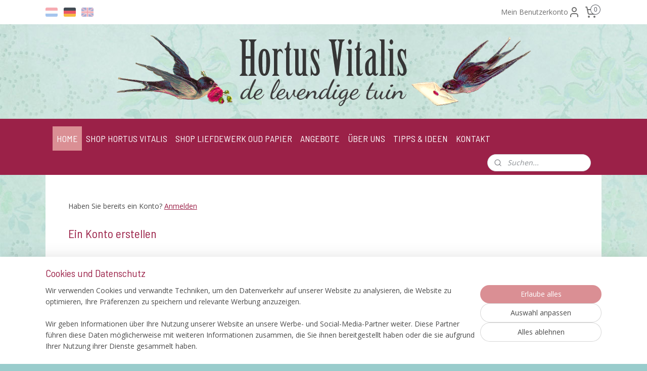

--- FILE ---
content_type: text/html; charset=UTF-8
request_url: https://www.hortusvitalis.nl/de_DE/customer/register/?referer=/de_DE/a-50975611/pergamine-ideen-diy-do-it-yourself/glueckliche-traenen-taschentuecher/
body_size: 15936
content:
<!DOCTYPE html>
<!--[if lt IE 7]>
<html lang="de"
      class="no-js lt-ie9 lt-ie8 lt-ie7 secure"> <![endif]-->
<!--[if IE 7]>
<html lang="de"
      class="no-js lt-ie9 lt-ie8 is-ie7 secure"> <![endif]-->
<!--[if IE 8]>
<html lang="de"
      class="no-js lt-ie9 is-ie8 secure"> <![endif]-->
<!--[if gt IE 8]><!-->
<html lang="de" class="no-js secure">
<!--<![endif]-->
<head prefix="og: http://ogp.me/ns#">
    <meta http-equiv="Content-Type" content="text/html; charset=UTF-8"/>

    <title>Hortus Vitalis  `de levendige tuin`</title>
    <meta name="robots" content="noarchive"/>
    <meta name="robots" content="noindex,follow"/>
    
    <meta name="verify-v1" content="EJqovnqEnmcBuxKzSkzV6Gk9NiUV_l6HFvgfpvSZD0A"/>
        <meta name="google-site-verification" content="EJqovnqEnmcBuxKzSkzV6Gk9NiUV_l6HFvgfpvSZD0A"/>
    <meta name="viewport" content="width=device-width, initial-scale=1.0"/>
    <meta name="revisit-after" content="1 days"/>
    <meta name="generator" content="Mijnwebwinkel"/>
    <meta name="web_author" content="https://www.myonlinestore.com/"/>

    

    <meta property="og:site_name" content="Hortus Vitalis  `de levendige tuin`"/>


    <link rel="preload" as="style" href="https://static.myonlinestore.eu/assets/../js/fancybox/jquery.fancybox.css?20260123073340"
          onload="this.onload=null;this.rel='stylesheet'">
    <noscript>
        <link rel="stylesheet" href="https://static.myonlinestore.eu/assets/../js/fancybox/jquery.fancybox.css?20260123073340">
    </noscript>

    <link rel="stylesheet" type="text/css" href="https://asset.myonlinestore.eu/7yKxWgeE3Vl1XZ1HvItkzF9ZJFdrw9x.css"/>

    <link rel="preload" as="style" href="https://static.myonlinestore.eu/assets/../fonts/fontawesome-6.4.2/css/fontawesome.min.css?20260123073340"
          onload="this.onload=null;this.rel='stylesheet'">
    <link rel="preload" as="style" href="https://static.myonlinestore.eu/assets/../fonts/fontawesome-6.4.2/css/solid.min.css?20260123073340"
          onload="this.onload=null;this.rel='stylesheet'">
    <link rel="preload" as="style" href="https://static.myonlinestore.eu/assets/../fonts/fontawesome-6.4.2/css/brands.min.css?20260123073340"
          onload="this.onload=null;this.rel='stylesheet'">
    <link rel="preload" as="style" href="https://static.myonlinestore.eu/assets/../fonts/fontawesome-6.4.2/css/v4-shims.min.css?20260123073340"
          onload="this.onload=null;this.rel='stylesheet'">
    <noscript>
        <link rel="stylesheet" href="https://static.myonlinestore.eu/assets/../fonts/font-awesome-4.1.0/css/font-awesome.4.1.0.min.css?20260123073340">
    </noscript>

    <link rel="preconnect" href="https://static.myonlinestore.eu/" crossorigin />
    <link rel="dns-prefetch" href="https://static.myonlinestore.eu/" />
    <link rel="preconnect" href="https://cdn.myonlinestore.eu" crossorigin />
    <link rel="dns-prefetch" href="https://cdn.myonlinestore.eu" />

    <script type="text/javascript" src="https://static.myonlinestore.eu/assets/../js/modernizr.js?20260123073340"></script>
        
    <link rel="icon" type="image/x-icon" href="https://cdn.myonlinestore.eu/93f0a8ac-6be1-11e9-a722-44a8421b9960/favicon.ico?t=1769454346"
              />
    <script>
        var _rollbarConfig = {
        accessToken: 'd57a2075769e4401ab611d78421f1c89',
        captureUncaught: false,
        captureUnhandledRejections: false,
        verbose: false,
        payload: {
            environment: 'prod',
            person: {
                id: 179418,
            },
            ignoredMessages: [
                'request aborted',
                'network error',
                'timeout'
            ]
        },
        reportLevel: 'error'
    };
    // Rollbar Snippet
    !function(r){var e={};function o(n){if(e[n])return e[n].exports;var t=e[n]={i:n,l:!1,exports:{}};return r[n].call(t.exports,t,t.exports,o),t.l=!0,t.exports}o.m=r,o.c=e,o.d=function(r,e,n){o.o(r,e)||Object.defineProperty(r,e,{enumerable:!0,get:n})},o.r=function(r){"undefined"!=typeof Symbol&&Symbol.toStringTag&&Object.defineProperty(r,Symbol.toStringTag,{value:"Module"}),Object.defineProperty(r,"__esModule",{value:!0})},o.t=function(r,e){if(1&e&&(r=o(r)),8&e)return r;if(4&e&&"object"==typeof r&&r&&r.__esModule)return r;var n=Object.create(null);if(o.r(n),Object.defineProperty(n,"default",{enumerable:!0,value:r}),2&e&&"string"!=typeof r)for(var t in r)o.d(n,t,function(e){return r[e]}.bind(null,t));return n},o.n=function(r){var e=r&&r.__esModule?function(){return r.default}:function(){return r};return o.d(e,"a",e),e},o.o=function(r,e){return Object.prototype.hasOwnProperty.call(r,e)},o.p="",o(o.s=0)}([function(r,e,o){var n=o(1),t=o(4);_rollbarConfig=_rollbarConfig||{},_rollbarConfig.rollbarJsUrl=_rollbarConfig.rollbarJsUrl||"https://cdnjs.cloudflare.com/ajax/libs/rollbar.js/2.14.4/rollbar.min.js",_rollbarConfig.async=void 0===_rollbarConfig.async||_rollbarConfig.async;var a=n.setupShim(window,_rollbarConfig),l=t(_rollbarConfig);window.rollbar=n.Rollbar,a.loadFull(window,document,!_rollbarConfig.async,_rollbarConfig,l)},function(r,e,o){var n=o(2);function t(r){return function(){try{return r.apply(this,arguments)}catch(r){try{console.error("[Rollbar]: Internal error",r)}catch(r){}}}}var a=0;function l(r,e){this.options=r,this._rollbarOldOnError=null;var o=a++;this.shimId=function(){return o},"undefined"!=typeof window&&window._rollbarShims&&(window._rollbarShims[o]={handler:e,messages:[]})}var i=o(3),s=function(r,e){return new l(r,e)},d=function(r){return new i(s,r)};function c(r){return t(function(){var e=Array.prototype.slice.call(arguments,0),o={shim:this,method:r,args:e,ts:new Date};window._rollbarShims[this.shimId()].messages.push(o)})}l.prototype.loadFull=function(r,e,o,n,a){var l=!1,i=e.createElement("script"),s=e.getElementsByTagName("script")[0],d=s.parentNode;i.crossOrigin="",i.src=n.rollbarJsUrl,o||(i.async=!0),i.onload=i.onreadystatechange=t(function(){if(!(l||this.readyState&&"loaded"!==this.readyState&&"complete"!==this.readyState)){i.onload=i.onreadystatechange=null;try{d.removeChild(i)}catch(r){}l=!0,function(){var e;if(void 0===r._rollbarDidLoad){e=new Error("rollbar.js did not load");for(var o,n,t,l,i=0;o=r._rollbarShims[i++];)for(o=o.messages||[];n=o.shift();)for(t=n.args||[],i=0;i<t.length;++i)if("function"==typeof(l=t[i])){l(e);break}}"function"==typeof a&&a(e)}()}}),d.insertBefore(i,s)},l.prototype.wrap=function(r,e,o){try{var n;if(n="function"==typeof e?e:function(){return e||{}},"function"!=typeof r)return r;if(r._isWrap)return r;if(!r._rollbar_wrapped&&(r._rollbar_wrapped=function(){o&&"function"==typeof o&&o.apply(this,arguments);try{return r.apply(this,arguments)}catch(o){var e=o;throw e&&("string"==typeof e&&(e=new String(e)),e._rollbarContext=n()||{},e._rollbarContext._wrappedSource=r.toString(),window._rollbarWrappedError=e),e}},r._rollbar_wrapped._isWrap=!0,r.hasOwnProperty))for(var t in r)r.hasOwnProperty(t)&&(r._rollbar_wrapped[t]=r[t]);return r._rollbar_wrapped}catch(e){return r}};for(var p="log,debug,info,warn,warning,error,critical,global,configure,handleUncaughtException,handleAnonymousErrors,handleUnhandledRejection,captureEvent,captureDomContentLoaded,captureLoad".split(","),u=0;u<p.length;++u)l.prototype[p[u]]=c(p[u]);r.exports={setupShim:function(r,e){if(r){var o=e.globalAlias||"Rollbar";if("object"==typeof r[o])return r[o];r._rollbarShims={},r._rollbarWrappedError=null;var a=new d(e);return t(function(){e.captureUncaught&&(a._rollbarOldOnError=r.onerror,n.captureUncaughtExceptions(r,a,!0),e.wrapGlobalEventHandlers&&n.wrapGlobals(r,a,!0)),e.captureUnhandledRejections&&n.captureUnhandledRejections(r,a,!0);var t=e.autoInstrument;return!1!==e.enabled&&(void 0===t||!0===t||"object"==typeof t&&t.network)&&r.addEventListener&&(r.addEventListener("load",a.captureLoad.bind(a)),r.addEventListener("DOMContentLoaded",a.captureDomContentLoaded.bind(a))),r[o]=a,a})()}},Rollbar:d}},function(r,e){function o(r,e,o){if(e.hasOwnProperty&&e.hasOwnProperty("addEventListener")){for(var n=e.addEventListener;n._rollbarOldAdd&&n.belongsToShim;)n=n._rollbarOldAdd;var t=function(e,o,t){n.call(this,e,r.wrap(o),t)};t._rollbarOldAdd=n,t.belongsToShim=o,e.addEventListener=t;for(var a=e.removeEventListener;a._rollbarOldRemove&&a.belongsToShim;)a=a._rollbarOldRemove;var l=function(r,e,o){a.call(this,r,e&&e._rollbar_wrapped||e,o)};l._rollbarOldRemove=a,l.belongsToShim=o,e.removeEventListener=l}}r.exports={captureUncaughtExceptions:function(r,e,o){if(r){var n;if("function"==typeof e._rollbarOldOnError)n=e._rollbarOldOnError;else if(r.onerror){for(n=r.onerror;n._rollbarOldOnError;)n=n._rollbarOldOnError;e._rollbarOldOnError=n}e.handleAnonymousErrors();var t=function(){var o=Array.prototype.slice.call(arguments,0);!function(r,e,o,n){r._rollbarWrappedError&&(n[4]||(n[4]=r._rollbarWrappedError),n[5]||(n[5]=r._rollbarWrappedError._rollbarContext),r._rollbarWrappedError=null);var t=e.handleUncaughtException.apply(e,n);o&&o.apply(r,n),"anonymous"===t&&(e.anonymousErrorsPending+=1)}(r,e,n,o)};o&&(t._rollbarOldOnError=n),r.onerror=t}},captureUnhandledRejections:function(r,e,o){if(r){"function"==typeof r._rollbarURH&&r._rollbarURH.belongsToShim&&r.removeEventListener("unhandledrejection",r._rollbarURH);var n=function(r){var o,n,t;try{o=r.reason}catch(r){o=void 0}try{n=r.promise}catch(r){n="[unhandledrejection] error getting `promise` from event"}try{t=r.detail,!o&&t&&(o=t.reason,n=t.promise)}catch(r){}o||(o="[unhandledrejection] error getting `reason` from event"),e&&e.handleUnhandledRejection&&e.handleUnhandledRejection(o,n)};n.belongsToShim=o,r._rollbarURH=n,r.addEventListener("unhandledrejection",n)}},wrapGlobals:function(r,e,n){if(r){var t,a,l="EventTarget,Window,Node,ApplicationCache,AudioTrackList,ChannelMergerNode,CryptoOperation,EventSource,FileReader,HTMLUnknownElement,IDBDatabase,IDBRequest,IDBTransaction,KeyOperation,MediaController,MessagePort,ModalWindow,Notification,SVGElementInstance,Screen,TextTrack,TextTrackCue,TextTrackList,WebSocket,WebSocketWorker,Worker,XMLHttpRequest,XMLHttpRequestEventTarget,XMLHttpRequestUpload".split(",");for(t=0;t<l.length;++t)r[a=l[t]]&&r[a].prototype&&o(e,r[a].prototype,n)}}}},function(r,e){function o(r,e){this.impl=r(e,this),this.options=e,function(r){for(var e=function(r){return function(){var e=Array.prototype.slice.call(arguments,0);if(this.impl[r])return this.impl[r].apply(this.impl,e)}},o="log,debug,info,warn,warning,error,critical,global,configure,handleUncaughtException,handleAnonymousErrors,handleUnhandledRejection,_createItem,wrap,loadFull,shimId,captureEvent,captureDomContentLoaded,captureLoad".split(","),n=0;n<o.length;n++)r[o[n]]=e(o[n])}(o.prototype)}o.prototype._swapAndProcessMessages=function(r,e){var o,n,t;for(this.impl=r(this.options);o=e.shift();)n=o.method,t=o.args,this[n]&&"function"==typeof this[n]&&("captureDomContentLoaded"===n||"captureLoad"===n?this[n].apply(this,[t[0],o.ts]):this[n].apply(this,t));return this},r.exports=o},function(r,e){r.exports=function(r){return function(e){if(!e&&!window._rollbarInitialized){for(var o,n,t=(r=r||{}).globalAlias||"Rollbar",a=window.rollbar,l=function(r){return new a(r)},i=0;o=window._rollbarShims[i++];)n||(n=o.handler),o.handler._swapAndProcessMessages(l,o.messages);window[t]=n,window._rollbarInitialized=!0}}}}]);
    // End Rollbar Snippet
    </script>
    <script defer type="text/javascript" src="https://static.myonlinestore.eu/assets/../js/jquery.min.js?20260123073340"></script><script defer type="text/javascript" src="https://static.myonlinestore.eu/assets/../js/mww/shop.js?20260123073340"></script><script defer type="text/javascript" src="https://static.myonlinestore.eu/assets/../js/mww/navigation.js?20260123073340"></script><script defer type="text/javascript" src="https://static.myonlinestore.eu/assets/../js/delay.js?20260123073340"></script><script defer type="text/javascript" src="https://static.myonlinestore.eu/assets/../js/mww/ajax.js?20260123073340"></script><script defer type="text/javascript" src="https://static.myonlinestore.eu/assets/../js/foundation/foundation.min.js?20260123073340"></script><script defer type="text/javascript" src="https://static.myonlinestore.eu/assets/../js/foundation/foundation/foundation.topbar.js?20260123073340"></script><script defer type="text/javascript" src="https://static.myonlinestore.eu/assets/../js/foundation/foundation/foundation.tooltip.js?20260123073340"></script><script defer type="text/javascript" src="https://static.myonlinestore.eu/assets/../js/mww/deferred.js?20260123073340"></script>
        <script src="https://static.myonlinestore.eu/assets/webpack/bootstrapper.ce10832e.js"></script>
    
    <script src="https://static.myonlinestore.eu/assets/webpack/vendor.85ea91e8.js" defer></script><script src="https://static.myonlinestore.eu/assets/webpack/main.c5872b2c.js" defer></script>
    
    <script src="https://static.myonlinestore.eu/assets/webpack/webcomponents.377dc92a.js" defer></script>
    
    <script src="https://static.myonlinestore.eu/assets/webpack/render.8395a26c.js" defer></script>

    <script>
        window.bootstrapper.add(new Strap('marketingScripts', []));
    </script>
        <script>
  window.dataLayer = window.dataLayer || [];

  function gtag() {
    dataLayer.push(arguments);
  }

    gtag(
    "consent",
    "default",
    {
      "ad_storage": "denied",
      "ad_user_data": "denied",
      "ad_personalization": "denied",
      "analytics_storage": "denied",
      "security_storage": "granted",
      "personalization_storage": "denied",
      "functionality_storage": "denied",
    }
  );

  gtag("js", new Date());
  gtag("config", 'G-HSRC51ENF9', { "groups": "myonlinestore" });gtag("config", 'G-QDQ4PFT8MB');</script>
<script async src="https://www.googletagmanager.com/gtag/js?id=G-HSRC51ENF9"></script>
        <script>
        
    </script>
        
<script>
    var marketingStrapId = 'marketingScripts'
    var marketingScripts = window.bootstrapper.use(marketingStrapId);

    if (marketingScripts === null) {
        marketingScripts = [];
    }

        marketingScripts.push({
        inline: `!function (f, b, e, v, n, t, s) {
        if (f.fbq) return;
        n = f.fbq = function () {
            n.callMethod ?
                n.callMethod.apply(n, arguments) : n.queue.push(arguments)
        };
        if (!f._fbq) f._fbq = n;
        n.push = n;
        n.loaded = !0;
        n.version = '2.0';
        n.agent = 'plmyonlinestore';
        n.queue = [];
        t = b.createElement(e);
        t.async = !0;
    t.src = v;
    s = b.getElementsByTagName(e)[0];
    s.parentNode.insertBefore(t, s)
    }(window, document, 'script', 'https://connect.facebook.net/en_US/fbevents.js');

    fbq('init', '3253641094910549');
    fbq('track', 'PageView');
    `,
    });
    
    window.bootstrapper.update(new Strap(marketingStrapId, marketingScripts));
</script>
    <noscript>
        <style>ul.products li {
                opacity: 1 !important;
            }</style>
    </noscript>

            <script>
                (function (w, d, s, l, i) {
            w[l] = w[l] || [];
            w[l].push({
                'gtm.start':
                    new Date().getTime(), event: 'gtm.js'
            });
            var f = d.getElementsByTagName(s)[0],
                j = d.createElement(s), dl = l != 'dataLayer' ? '&l=' + l : '';
            j.async = true;
            j.src =
                'https://www.googletagmanager.com/gtm.js?id=' + i + dl;
            f.parentNode.insertBefore(j, f);
        })(window, document, 'script', 'dataLayer', 'GTM-MSQ3L6L');
            </script>

</head>
<body    class="lang-de_DE layout-width-1100 oneColumn">

    <noscript>
                    <iframe src="https://www.googletagmanager.com/ns.html?id=GTM-MSQ3L6L" height="0" width="0"
                    style="display:none;visibility:hidden"></iframe>
            </noscript>


<header>
    <a tabindex="0" id="skip-link" class="button screen-reader-text" href="#content">Zum Inhalt springen</a>
</header>


<div id="react_element__filter"></div>

<div class="site-container">
    <div class="inner-wrap">
                    <nav class="tab-bar mobile-navigation custom-topbar ">
    <section class="left-button" style="display: none;">
        <a class="mobile-nav-button"
           href="#" data-react-trigger="mobile-navigation-toggle">
                <div   
    aria-hidden role="img"
    class="icon icon--sf-menu
        "
    >
    <svg><use xlink:href="#sf-menu"></use></svg>
    </div>
&#160;
                <span>Navigation</span>        </a>
    </section>
    <section class="title-section">
        <span class="title">Hortus Vitalis  `de levendige tuin`</span>
    </section>
    <section class="right-button">

                                            <a href="javascript:void(0)" class="foldout-account">
                    <span class="profile-icon"
                          data-logged-in="false">    <div   
    aria-hidden role="img"
    class="icon icon--sf-user
        "
    >
    <svg><use xlink:href="#sf-user"></use></svg>
    </div>
</span>
                    <span class="profile-icon" data-logged-in="true"
                          style="display: none">    <div   
    aria-hidden role="img"
    class="icon icon--sf-user-check
        "
    >
    <svg><use xlink:href="#sf-user-check"></use></svg>
    </div>
</span>
                </a>
                                    
        <a href="/de_DE/cart/" class="cart-icon hidden">
                <div   
    aria-hidden role="img"
    class="icon icon--sf-shopping-cart
        "
    >
    <svg><use xlink:href="#sf-shopping-cart"></use></svg>
    </div>
            <span class="cart-count" style="display: none"></span>
        </a>
    </section>
</nav>
        
        
        <div class="bg-container custom-css-container"             data-active-language="de"
            data-current-date="27-01-2026"
            data-category-id="unknown"
            data-article-id="unknown"
            data-article-category-id="unknown"
            data-article-name="unknown"
        >
            <noscript class="no-js-message">
                <div class="inner">
                    Javascript ist deaktiviert.


Ohne Javascript ist es nicht möglich bestellungen zu tätigen und eine Reihe von Funktionen nicht verfügbar ist.
                </div>
            </noscript>

            <div id="header">
                <div id="react_root"><!-- --></div>
                <div
                    class="header-bar-top">
                                                
<div class="row header-bar-inner" data-bar-position="top" data-options="sticky_on: [medium, large]; is_hover: true; scrolltop: true;" data-topbar>
    <section class="top-bar-section">
                                    <div class="module-container languageswitch align-left">
                        <script type="text/javascript">
      window.bootstrapper.add(new Strap('mobileNavigationLanguageSelection', {
          title: "Sprachen",
          items: [
                                                                      {
                  url: "https:\/\/www.hortusvitalis.nl\/customer\/register\/",
                  flag: "https:\/\/static.myonlinestore.eu\/assets\/bundles\/app\/images\/flags\/flag-nl.png?20260123073340",
                  label: "Nederlands",
                  current: false
              },                                                                                  {
                  url: "https:\/\/www.hortusvitalis.nl\/de_DE\/customer\/register\/",
                  flag: "https:\/\/static.myonlinestore.eu\/assets\/bundles\/app\/images\/flags\/flag-de.png?20260123073340",
                  label: "Deutsch",
                  current: true
              },                                                                                  {
                  url: "https:\/\/www.hortusvitalis.nl\/en_GB\/customer\/register\/",
                  flag: "https:\/\/static.myonlinestore.eu\/assets\/bundles\/app\/images\/flags\/flag-gb.png?20260123073340",
                  label: "English",
                  current: false
              }                                    ]
      }));
    </script>
    <div class="language-selector">
                                    <div class="flags">
                                    
                                            <a href="https://www.hortusvitalis.nl/customer/register/">
                            <img class="flag" src="https://static.myonlinestore.eu/assets/bundles/app/images/flags/flag-nl.png?20260123073340" alt="Nederlands"/>
                            <span>Nederlands</span>
                        </a>
                                                        
                                            <strong class="active">
                            <img class="flag" src="https://static.myonlinestore.eu/assets/bundles/app/images/flags/flag-de.png?20260123073340" alt="Deutsch"/>
                            <span>Deutsch</span>
                        </strong>
                                                        
                                            <a href="https://www.hortusvitalis.nl/en_GB/customer/register/">
                            <img class="flag" src="https://static.myonlinestore.eu/assets/bundles/app/images/flags/flag-gb.png?20260123073340" alt="English"/>
                            <span>English</span>
                        </a>
                                                </div>
            </div>

                </div>
                                                <div class="module-container myaccount align-right2">
                    
<div class="module my-account-bar">
            <a href="javascript:void(0)" class="foldout-account">
            Mein Benutzerkonto     <div   
    aria-hidden role="img"
    class="icon icon--sf-user
        "
    >
    <svg><use xlink:href="#sf-user"></use></svg>
    </div>
        </a>
        <div class="saveforlater-counter-topbar" id="react_element__saveforlater-topbar-counter"
             data-show-counter=""></div>
        <div class="my-account-overlay"></div>
        <div class="hidden-account-details">
            <div class="invisible-hover-area">
                <div class="header">
                    <div class="header-text">Mein Benutzerkonto</div>
                    <div class="close-button">
                            <div   
    aria-hidden role="img"
    class="icon icon--close-button icon--sf-x
        "
            title="close-button"
    >
    <svg><use xlink:href="#sf-x"></use></svg>
    </div>
                    </div>
                </div>
                <div class="scrollable">
                    <h3 class="existing-customer">Anmelden</h3>
                    <div class="form-group">
                        <form accept-charset="UTF-8" name=""
          method="post" action="/de_DE/customer/login/?referer=/de_DE/customer/register/" class="legacy" id="login_form">
                        <script>
    document.addEventListener("DOMContentLoaded", function () {
        Array.from(document.querySelectorAll("#login_form")).map(
            form => form.addEventListener("submit", function () {
                Array.from(document.querySelectorAll("#login")).map(button => button.disabled = true);
            })
        );
    });
</script>
                        
                        <div class="form-group        ">
    <label class="control-label required" for="customer_account_username">Ihre E-Mailadresse</label><div class="control-group">
            <div class="control-container   no-errors    ">
                                <input type="email"
            id="customer_account_username" name="_username" required="required" class="default form-control" maxlength="100"
                                                    data-validator-range="0-0"
                />
                    </div>
                                </div>
</div>
    
                        <div class="form-group        ">
    <label class="control-label required" for="customer_account_password">Ihr Kenntwort</label><div class="control-group">
            <div class="control-container   no-errors    ">
                                <input type="password"
            id="customer_account_password" name="_password" required="required" class="default form-control" maxlength="64"
                                                    data-validator-range="0-0"
                />
                    </div>
                                </div>
</div>
    
                        <div class="form-row buttons">
                            <button type="submit" id="login" name="login" class="btn">
                                Anmelden
                            </button>
                        </div>
                        <input type="hidden"
            id="_csrf_token" name="_csrf_token" class="form-control"
            value="a95211a.xrs4-wkTgfWw8q2tdsE-AjL6DZr5rT37QWYAbxvps6o.iNEMnE5L1sDBud3EN5RMQVqwQM2D21uBOSxYCXel8OOtzmiBMHzkk4eBlQ"                                         data-validator-range="0-0"
                />
        </form>
                    </div>
                    <a class="forgot-password-link" href="/de_DE/customer/forgot-password/">Kennwort vergessen?</a>
                                            <hr/>
                        <h3 class="without-account">Kein Account?</h3>
                        <p>
                            Mit einem Konto können Sie schneller bestellen und Sie haben einen Überblick über Ihre vorherigen Bestellungen.
                        </p>
                        <a href="https://www.hortusvitalis.nl/de_DE/customer/register/?referer=/de_DE/customer/register/"
                           class="btn">Benutzerkonto erstellen</a>
                                    </div>
            </div>
        </div>
    </div>

                </div>
                                                <div class="module-container cart align-right">
                    
<div class="header-cart module moduleCartCompact" data-ajax-cart-replace="true" data-productcount="0">
            <a href="/de_DE/cart/?category_id=3606750" class="foldout-cart">
                <div   
    aria-hidden role="img"
    class="icon icon--sf-shopping-cart
        "
            title="Warenkorb"
    >
    <svg><use xlink:href="#sf-shopping-cart"></use></svg>
    </div>
            <span class="count">0</span>
        </a>
        <div class="hidden-cart-details">
            <div class="invisible-hover-area">
                <div data-mobile-cart-replace="true" class="cart-details">
                                            <div class="cart-summary">
                            Keine Artikel im Einkaufswagen.
                        </div>
                                    </div>

                            </div>
        </div>
    </div>

                </div>
                        </section>
</div>

                                    </div>

                



<sf-header-image
    class="web-component"
    header-element-height="187px"
    align="center"
    store-name="Hortus Vitalis - de levendige tuin"
    store-url="https://www.hortusvitalis.nl/de_DE/"
    background-image-url="https://cdn.myonlinestore.eu/93f0a8ac-6be1-11e9-a722-44a8421b9960/nl_NL_image_header_4.png?t=1769454346"
    mobile-background-image-url=""
    logo-custom-width=""
    logo-custom-height=""
    page-column-width="1100"
    style="
        height: 187px;

        --background-color: transparent;
        --background-height: 187px;
        --background-aspect-ratio: 4.4010695187166;
        --scaling-background-aspect-ratio: 5.8823529411765;
        --mobile-background-height: 0px;
        --mobile-background-aspect-ratio: 1;
        --color: #9B2148;
        --logo-custom-width: auto;
        --logo-custom-height: auto;
        --logo-aspect-ratio: 1
        ">
    </sf-header-image>
                <div class="header-bar-bottom sticky">
                                                
<div class="row header-bar-inner" data-bar-position="header" data-options="sticky_on: [medium, large]; is_hover: true; scrolltop: true;" data-topbar>
    <section class="top-bar-section">
                                    <nav class="module-container navigation  align-left">
                    <ul>
                            



    
<li class="divider">
            <hr>
    </li>
    


    

<li class="active">
            <a href="https://www.hortusvitalis.nl/de_DE/" class="no_underline">
            HOME
                    </a>

                                </li>
    

    


<li class="has-dropdown">
            <a href="https://www.hortusvitalis.nl/de_DE/c-3606608/shop-hortus-vitalis/" class="no_underline">
            SHOP HORTUS VITALIS
                    </a>

                                    <ul class="dropdown">
                        




<li class="">
            <a href="https://www.hortusvitalis.nl/de_DE/c-1972666/nistkaesten-mit-kamera-vogelhaus-mit-kamera/" class="no_underline">
            ● NISTKÄSTEN MIT KAMERA, VOGELHAUS MIT KAMERA
                    </a>

                                </li>
    




<li class="">
            <a href="https://www.hortusvitalis.nl/de_DE/c-3540350/mehr-nistkaesten-fuer-voegel/" class="no_underline">
            ● MEHR NISTKÄSTEN FÜR VÖGEL
                    </a>

                                </li>
    




<li class="">
            <a href="https://www.hortusvitalis.nl/de_DE/c-1972691/voegel-baden-und-fuettern/" class="no_underline">
            ●  VÖGEL: Baden und Füttern
                    </a>

                                </li>
    




<li class="">
            <a href="https://www.hortusvitalis.nl/de_DE/c-1972692/igel-fledermaeuse-froesche-und-kroeten/" class="no_underline">
            ● IGEL, FLEDERMÄUSE, FRÖSCHE UND KRÖTEN
                    </a>

                                </li>
    




<li class="">
            <a href="https://www.hortusvitalis.nl/de_DE/c-1972630/schmetterlinge-bienen-und-andere-insekten/" class="no_underline">
            ● SCHMETTERLINGE, BIENEN UND ANDERE INSEKTEN
                    </a>

                                </li>
    




<li class="">
            <a href="https://www.hortusvitalis.nl/de_DE/c-2511934/eichhoernchen/" class="no_underline">
            ● EICHHÖRNCHEN
                    </a>

                                </li>
    




<li class="">
            <a href="https://www.hortusvitalis.nl/de_DE/c-3212571/natur-geschenke/" class="no_underline">
            ● NATUR GESCHENKE
                    </a>

                                </li>
                </ul>
                        </li>
    

    


<li class="has-dropdown">
            <a href="https://www.hortusvitalis.nl/de_DE/c-3606614/shop-liefdewerk-oud-papier/" class="no_underline">
            SHOP LIEFDEWERK OUD PAPIER
                    </a>

                                    <ul class="dropdown">
                        

    


<li class="has-dropdown">
            <a href="https://www.hortusvitalis.nl/de_DE/c-3610979/stempel/" class="no_underline">
            ● STEMPEL
                    </a>

                                    <ul class="dropdown">
                        




<li class="">
            <a href="https://www.hortusvitalis.nl/de_DE/c-3589388/voegel/" class="no_underline">
            Vögel
                    </a>

                                </li>
    




<li class="">
            <a href="https://www.hortusvitalis.nl/de_DE/c-3589765/blum-blatt-baum-und-zweig/" class="no_underline">
            Blum, Blatt, Baum und Zweig
                    </a>

                                </li>
    




<li class="">
            <a href="https://www.hortusvitalis.nl/de_DE/c-3596712/insekten/" class="no_underline">
            Insekten
                    </a>

                                </li>
    




<li class="">
            <a href="https://www.hortusvitalis.nl/de_DE/c-3589408/sauge-tieren/" class="no_underline">
            [Sauge]Tieren
                    </a>

                                </li>
    




<li class="">
            <a href="https://www.hortusvitalis.nl/de_DE/c-3589785/leben-im-wasser/" class="no_underline">
            Leben im Wasser
                    </a>

                                </li>
    




<li class="">
            <a href="https://www.hortusvitalis.nl/de_DE/c-3595606/varia-party-und-love/" class="no_underline">
            Varia, Party und Love
                    </a>

                                </li>
                </ul>
                        </li>
    

    


<li class="has-dropdown">
            <a href="https://www.hortusvitalis.nl/de_DE/c-3610980/stempelkissen/" class="no_underline">
            ● STEMPELKISSEN
                    </a>

                                    <ul class="dropdown">
                        




<li class="">
            <a href="https://www.hortusvitalis.nl/de_DE/c-3595244/versacraft/" class="no_underline">
            VersaCraft
                    </a>

                                </li>
    




<li class="">
            <a href="https://www.hortusvitalis.nl/de_DE/c-3595248/stazon/" class="no_underline">
            StazOn
                    </a>

                                </li>
    




<li class="">
            <a href="https://www.hortusvitalis.nl/de_DE/c-3595414/memento-dye-ink-dew-drops/" class="no_underline">
            Memento Dye Ink Dew Drops
                    </a>

                                </li>
                </ul>
                        </li>
    




<li class="">
            <a href="https://www.hortusvitalis.nl/de_DE/c-3610983/informationen-ueber-stempel/" class="no_underline">
            Informationen über Stempel
                    </a>

                                </li>
    




<li class="">
            <a href="https://www.hortusvitalis.nl/de_DE/c-2525911/pergamin-und-braune-umschlaege-geschenk-tueten/" class="no_underline">
            ● PERGAMIN UND BRAUNE UMSCHLÄGE, GESCHENK TÜTEN
                    </a>

                                </li>
    




<li class="">
            <a href="https://www.hortusvitalis.nl/de_DE/c-2530451/pergamin-und-braune-umschlaege-geschenk-tueten-relief/" class="no_underline">
            ● PERGAMIN UND BRAUNE UMSCHLÄGE, GESCHENK TÜTEN RELIEF
                    </a>

                                </li>
    




<li class="">
            <a href="https://www.hortusvitalis.nl/de_DE/c-4276250/pergamine-ideen-diy-do-it-yourself/" class="no_underline">
            ● PERGAMINE  IDEEN, DIY: Do It Yourself
                    </a>

                                </li>
    

    


<li class="has-dropdown">
            <a href="https://www.hortusvitalis.nl/de_DE/c-2430808/einzigartige-umschlaege-mit-karte/" class="no_underline">
            ● EINZIGARTIGE UMSCHLÄGE MIT KARTE
                    </a>

                                    <ul class="dropdown">
                        




<li class="">
            <a href="https://www.hortusvitalis.nl/de_DE/c-5040935/liefdewerk-oud-papier-echte-retro-karten/" class="no_underline">
            Liefdewerk oud papier echte RETRO-KARTEN
                    </a>

                                </li>
    




<li class="">
            <a href="https://www.hortusvitalis.nl/de_DE/c-4806155/liefdewerk-oud-papier-umschlaege/" class="no_underline">
            Liefdewerk oud papier UMSCHLÄGE
                    </a>

                                </li>
    




<li class="">
            <a href="https://www.hortusvitalis.nl/de_DE/c-4806158/de-verderkijker/" class="no_underline">
            De verderkijker
                    </a>

                                </li>
    




<li class="">
            <a href="https://www.hortusvitalis.nl/de_DE/c-4806157/kaartje-van-caatje/" class="no_underline">
            Kaartje van Caatje
                    </a>

                                </li>
    




<li class="">
            <a href="https://www.hortusvitalis.nl/de_DE/c-4919202/grootzus/" class="no_underline">
            GROOTZUS
                    </a>

                                </li>
    




<li class="">
            <a href="https://www.hortusvitalis.nl/de_DE/c-4806159/kaartje-of-kip/" class="no_underline">
            Kaartje of Kip
                    </a>

                                </li>
    




<li class="">
            <a href="https://www.hortusvitalis.nl/de_DE/c-4806166/vanilla-fly/" class="no_underline">
            Vanilla Fly
                    </a>

                                </li>
                </ul>
                        </li>
    




<li class="">
            <a href="https://www.hortusvitalis.nl/de_DE/c-3611007/anhaenger-aufkleber-verpackungen/" class="no_underline">
            ● ANHÄNGER, AUFKLEBER  &amp; VERPACKUNGEN
                    </a>

                                </li>
    




<li class="">
            <a href="https://www.hortusvitalis.nl/de_DE/c-2545457/froehliche-geschenktaschen/" class="no_underline">
            ● FRÖHLICHE GESCHENKTASCHEN
                    </a>

                                </li>
                </ul>
                        </li>
    




<li class="">
            <a href="https://www.hortusvitalis.nl/de_DE/c-4076024/angebote/" class="no_underline">
            ANGEBOTE
                    </a>

                                </li>
    

    


<li class="has-dropdown">
            <a href="https://www.hortusvitalis.nl/de_DE/c-3606603/ueber-uns/" class="no_underline">
            ÜBER UNS
                    </a>

                                    <ul class="dropdown">
                        




<li class="">
            <a href="https://www.hortusvitalis.nl/de_DE/c-1972674/ueber-hortus-vitalis/" class="no_underline">
            Über Hortus Vitalis
                    </a>

                                </li>
    




<li class="">
            <a href="https://www.hortusvitalis.nl/de_DE/c-2490742/ueber-liefdewerk-oud-papier/" class="no_underline">
            Über Liefdewerk oud papier
                    </a>

                                </li>
                </ul>
                        </li>
    




<li class="">
            <a href="https://www.hortusvitalis.nl/de_DE/c-1972672/tipps-ideen/" class="no_underline">
            TIPPS  &amp; IDEEN
                    </a>

                                </li>
    




<li class="">
            <a href="https://www.hortusvitalis.nl/de_DE/c-1972231/kontakt/" class="no_underline">
            KONTAKT
                    </a>

                                </li>
    



    
<li class="divider">
            <hr>
    </li>
    



    
<li class="divider">
            <hr>
    </li>

                    </ul>
                </nav>
                                                <div class="module-container search align-right">
                    <div class="react_element__searchbox" 
    data-post-url="/de_DE/search/" 
    data-search-phrase=""></div>

                </div>
                        </section>
</div>

                                    </div>
            </div>

            
            
            <div id="content" class="columncount-1">
                <div class="row">
                                                                <div class="columns large-14 medium-14 small-14" id="centercolumn">
    
    
                            
    <script>
        window.bootstrapper.add(new Strap('createAccountTranslations', {
            existingAccount: 'Haben Sie bereits ein Konto?',
            pageDescription: 'Über dieses Formular regristrieren Sie sich als neue Kunde.',
        }));
    </script>

    <div class="intro">
        <div id="react_element__create-account" class="create-account"></div>
    </div>

            
    </div>
                                    </div>
            </div>
        </div>

                    <div id="footer" class="custom-css-container"             data-active-language="de"
            data-current-date="27-01-2026"
            data-category-id="unknown"
            data-article-id="unknown"
            data-article-category-id="unknown"
            data-article-name="unknown"
        >
                    <div class="pane paneFooter">
        <div class="inner">
            <ul>
                                                        <li><div class="block textarea  textAlignLeft ">
            <h3>Menu</h3>
    
            <p><a href="https://cdn.myonlinestore.eu/93f0a8ac-6be1-11e9-a722-44a8421b9960/">Home</a></p><p><a href="https://www.mijnwebwinkel.nl/winkel/hortusvitalis/c-3606608/shop-hortus-vitalis/">Shop Hortus vitalis</a></p><p><a href="https://www.mijnwebwinkel.nl/winkel/hortusvitalis/c-3606614/shop-liefdewerk-oud-papier/">Shop Liefdewerk oud papier</a></p><p><a href="https://www.mijnwebwinkel.nl/winkel/hortusvitalis/c-3606603/over-ons/">Over ons</a></p><p><a href="https://www.mijnwebwinkel.nl/winkel/hortusvitalis/c-1972672/tips-ideeen/">Tips &amp; idee&euml;n</a></p><p><a href="https://www.mijnwebwinkel.nl/winkel/hortusvitalis/c-1972231/contact/?mww_token=0c5ead58db4aaddc001bc36f2b5f21bb">Contact</a></p><p><a href="https://www.hortusvitalis.nl/c-3580486/in-de-media/">In de media</a></p><p><a href="https://www.hortusvitalis.nl/c-3578296/vragen-faq/">FAQ (vragen)</a></p><p><a href="https://www.hortusvitalis.nl/c-3578343/algemene-voorwaarden/">Algemene voorwaarden</a></p><p><a href="https://www.hortusvitalis.nl/c-3578421/disclaimer/">Disclaimer</a></p><p><a href="https://www.hortusvitalis.nl/c-3578836/privacybeleid/">Privacybeleid</a></p>
    </div>
</li>
                                                        <li><div class="block textarea  textAlignLeft ">
            <h3>Contact</h3>
    
            <p>T: 0031 (0)6 13 23 1940<br>@: <a href="mailto:info@hortusvitalis.nl?subject=bericht%20vanaf%20website">info@hortusvitalis.nl</a><br>&nbsp;</p><h2><strong>Betaal veilig</strong></h2><h2><strong><img alt="" width="185" height="136" src="https://cdn.myonlinestore.eu/93f0a8ac-6be1-11e9-a722-44a8421b9960/images/Hortus_betaalblok.gif" style="border-style:solid; border-width:0px"></strong></h2><h2><strong>Volg ons op</strong></h2><p><a target="_blank" href="http://facebook.com//HortusVitalisdeLevendigeTuin"><img alt="" height="48" width="48" src="https://cdn.myonlinestore.eu/93f0a8ac-6be1-11e9-a722-44a8421b9960/images/facebook.png" style="border-style:solid; border-width:0px"></a>&nbsp; <a target="_blank" href="http://pinterest.com/justinebots/"><img alt="" height="48" width="48" src="https://cdn.myonlinestore.eu/93f0a8ac-6be1-11e9-a722-44a8421b9960/images/pinterest.png" style="border-style:solid; border-width:0px"></a>&nbsp;<a target="_blank" href="https://twitter.com/hortusvitalis"><img alt="" height="48" width="48" src="https://cdn.myonlinestore.eu/93f0a8ac-6be1-11e9-a722-44a8421b9960/images/twitter.png" style="border-style:solid; border-width:0px"></a></p><p>&nbsp;</p><p>&nbsp;</p><p>&nbsp;</p><p>&nbsp;</p>
    </div>
</li>
                                                        <li><div class="block textarea  textAlignLeft ">
            <h3>Hortus Vitalis &#039;de levendige tuin&#039;</h3>
    
            <p>'Een tuin komt pas echt tot bloei als er ook lekker veel dieren in leven'. <a href="https://www.hortusvitalis.nl/c-3606608/shop-hortus-vitalis/">Klik hier</a><br>&nbsp;</p><h3><strong>Liefdewerk Oud Papier</strong></h3><p>Plaatst oud en nieuw papier in een nieuwe context, met veel gevoel voor detail, humor en precisie. <a href="https://www.hortusvitalis.nl/c-3606614/shop-liefdewerk-oud-papier/">Klik hier</a></p><p>'Open de luiken van uw verbeelding, associeer en zoek uit... '</p>
    </div>
</li>
                                                        <li></li>
                                                        <li>
<div class="block block-newsletter">
    <h3>Newsletter</h3>

    <div class="intro-text">
        Melden Sie sich für unseren Newsletter an
    </div>

    <a href="https://www.hortusvitalis.nl/de_DE/newsletter/" class="btn">Anmelden</a>
</div>
</li>
                            </ul>
        </div>
    </div>

            </div>
                <div id="mwwFooter">
            <div class="row mwwFooter">
                <div class="columns small-14">
                                                                                                                                                © 2013 - 2026 Hortus Vitalis  `de levendige tuin`
                        | <a href="https://www.hortusvitalis.nl/de_DE/sitemap/" class="footer">sitemap</a>
                        | <a href="https://www.hortusvitalis.nl/de_DE/rss/" class="footer" target="_blank">rss</a>
                                                    | <a href="https://www.myonlinestore.com/launch-your-online-store-today?utm_medium=referral&amp;utm_source=ecommerce_website&amp;utm_campaign=myonlinestore_shops_pro_de" class="footer" target="_blank">ecommerce software</a>
    -
    powered by <a href="https://www.myonlinestore.com/?utm_medium=referral&amp;utm_source=ecommerce_website&amp;utm_campaign=myonlinestore_shops_pro_de" class="footer" target="_blank">MyOnlineStore</a>                                                            </div>
            </div>
        </div>
    </div>
</div>

<script>
    window.bootstrapper.add(new Strap('storeNotifications', {
        notifications: [],
    }));

    var storeLocales = [
                'nl_NL',
                'en_GB',
                'de_DE',
            ];
    window.bootstrapper.add(new Strap('storeLocales', storeLocales));

    window.bootstrapper.add(new Strap('consentBannerSettings', {"enabled":true,"privacyStatementPageId":null,"privacyStatementPageUrl":null,"updatedAt":"2024-02-29T11:31:41+01:00","updatedAtTimestamp":1709202701,"consentTypes":{"required":{"enabled":true,"title":"Notwendig","text":"Cookies und Techniken, die notwendig sind, um die Website nutzbar zu machen, wie z. B. die Speicherung Ihres Warenkorbs, sichere Kaufabwicklung und Zugriff auf sichere Bereiche der Website. Ohne diese Cookies kann die Website nicht ordnungsgemäß funktionieren."},"analytical":{"enabled":true,"title":"Statistiken","text":"Cookies und Techniken, die anonym Daten sammeln und über die Nutzung der Website berichten, damit die Website optimiert werden kann."},"functional":{"enabled":false,"title":"Funktional","text":"Cookies und Techniken, die dabei helfen, der Website optionale Funktionalitäten hinzuzufügen, wie z. B. Chat-Optionen, das Sammeln von Feedback und andere Funktionen von Drittanbietern."},"marketing":{"enabled":true,"title":"Marketing","text":"Cookies und Techniken, die verwendet werden, um Besuchern personalisierte und relevante Werbung auf der Grundlage zuvor besuchter Seiten anzuzeigen und die Wirksamkeit von Werbekampagnen zu analysieren."},"personalization":{"enabled":false,"title":"Personalisierung","text":"Cookies und Techniken, um das Design und den Inhalt der Website an Sie anzupassen, beispielsweise die Sprache oder das Design der Website."}},"labels":{"banner":{"title":"Cookies und Datenschutz","text":"Wir verwenden Cookies und verwandte Techniken, um den Datenverkehr auf unserer Website zu analysieren, die Website zu optimieren, Ihre Präferenzen zu speichern und relevante Werbung anzuzeigen.\n\nWir geben Informationen über Ihre Nutzung unserer Website an unsere Werbe- und Social-Media-Partner weiter. Diese Partner führen diese Daten möglicherweise mit weiteren Informationen zusammen, die Sie ihnen bereitgestellt haben oder die sie aufgrund Ihrer Nutzung ihrer Dienste gesammelt haben."},"modal":{"title":"Cookie- und Datenschutzeinstellungen","text":"Wir verwenden Cookies und verwandte Techniken, um den Datenverkehr auf unserer Website zu analysieren, die Website zu optimieren, Ihre Präferenzen zu speichern und relevante Werbung anzuzeigen.\n\nWir geben Informationen über Ihre Nutzung unserer Website an unsere Werbe- und Social-Media-Partner weiter. Diese Partner führen diese Daten möglicherweise mit weiteren Informationen zusammen, die Sie ihnen bereitgestellt haben oder die sie aufgrund Ihrer Nutzung ihrer Dienste gesammelt haben."},"button":{"title":"Cookie- und Datenschutzeinstellungen","text":"button_text"}}}));
    window.bootstrapper.add(new Strap('store', {"availableBusinessModels":"ALL","currency":"EUR","currencyDisplayLocale":"nl_NL","discountApplicable":true,"googleTrackingType":"gtag","id":"179418","locale":"de_DE","loginRequired":true,"roles":[],"storeName":"Hortus Vitalis - de levendige tuin","uuid":"93f0a8ac-6be1-11e9-a722-44a8421b9960"}));
    window.bootstrapper.add(new Strap('merchant', { isMerchant: false }));
    window.bootstrapper.add(new Strap('customer', { authorized: false }));

    window.bootstrapper.add(new Strap('layout', {"hideCurrencyValuta":false}));
    window.bootstrapper.add(new Strap('store_layout', { width: 1100 }));
    window.bootstrapper.add(new Strap('theme', {"button_border_radius":20,"button_inactive_background_color":"C2C2C2","divider_border_color":"","border_radius":0,"ugly_shadows":false,"flexbox_image_size":"cover","block_background_centercolumn":"","cta_color":"DA8F94","hyperlink_color":"9B2148","general_link_hover_color":null,"content_padding":10,"price_color":"4A4A4A","price_font_size":18,"center_short_description":false,"navigation_link_bg_color":"9B2148","navigation_link_fg_color":"FFFFFF","navigation_active_bg_color":"","navigation_active_fg_color":"","navigation_arrow_color":"","navigation_font":"google_Barlow Semi Condensed","navigation_font_size":18,"store_color_head":"","store_color_head_font":"#9B2148","store_color_background_main":"#FFFFFF","store_color_topbar_font":"#6E6E6E","store_color_background":"#99CCCC","store_color_border":"","store_color_block_head":"#FFFFFF","store_color_block_font":"#9B2148","store_color_block_background":"","store_color_headerbar_font":"#FFFFFF","store_color_headerbar_background":"#9B2148","store_font_type":"google_Open Sans","store_header_font_type":"google_Barlow Semi Condensed","store_header_font_size":2,"store_font_size":14,"store_font_color":"#4A4A4A","store_button_color":"#DA8F94","store_button_font_color":"#FFFFFF","action_price_color":"#9B2148","article_font_size":14,"store_htags_color":"#9B2148"}));
    window.bootstrapper.add(new Strap('shippingGateway', {"shippingCountries":["ES","AZ","FI","PT","MC","NO","SE","CH","AT","NL","IT","BE","FR","DK","GB","LU","DE"]}));

    window.bootstrapper.add(new Strap('commonTranslations', {
        customerSexMale: 'Herr',
        customerSexFemale: 'Frau',
        oopsTryAgain: 'Oops, versuch es nochmal',
        totalsHideTaxSpecs: 'MwSt. Specifikationen schließen',
        totalsShowTaxSpecs: 'MwSt. Spezifikationen zeigen',
        searchInputPlaceholder: 'Suchen...',
    }));

    window.bootstrapper.add(new Strap('saveForLaterTranslations', {
        saveForLaterSavedLabel: 'Gespeichert',
        saveForLaterSavedItemsLabel: 'Gespeicherte Objekte',
        saveForLaterTitle: 'Speichern für später',
    }));

    window.bootstrapper.add(new Strap('loyaltyTranslations', {
        loyaltyProgramTitle: 'Treueprogramm',
        loyaltyPointsLabel: 'Treuepunkte',
        loyaltyRewardsLabel: 'Belohnungen',
    }));

    window.bootstrapper.add(new Strap('saveForLater', {
        enabled: false    }))

    window.bootstrapper.add(new Strap('loyalty', {
        enabled: false
    }))

    window.bootstrapper.add(new Strap('paymentTest', {
        enabled: false,
        stopUrl: "https:\/\/www.hortusvitalis.nl\/de_DE\/logout\/"
    }));

    window.bootstrapper.add(new Strap('analyticsTracking', {
                gtag: true,
        datalayer: true,
            }));
</script>

<div id="react_element__mobnav"></div>

<script type="text/javascript">
    window.bootstrapper.add(new Strap('mobileNavigation', {
        search_url: 'https://www.hortusvitalis.nl/de_DE/search/',
        navigation_structure: {
            id: 0,
            parentId: null,
            text: 'root',
            children: [{"id":3579455,"parent_id":2675992,"style":"divider","url":"","text":null,"active":false},{"id":3606750,"parent_id":2675992,"style":"no_underline","url":"https:\/\/www.hortusvitalis.nl\/de_DE\/","text":"HOME","active":true},{"id":3606608,"parent_id":2675992,"style":"no_underline","url":"https:\/\/www.hortusvitalis.nl\/de_DE\/c-3606608\/shop-hortus-vitalis\/","text":"SHOP HORTUS VITALIS","active":false,"children":[{"id":1972666,"parent_id":3606608,"style":"no_underline","url":"https:\/\/www.hortusvitalis.nl\/de_DE\/c-1972666\/nistkaesten-mit-kamera-vogelhaus-mit-kamera\/","text":"\u25cf NISTK\u00c4STEN MIT KAMERA, VOGELHAUS MIT KAMERA","active":false},{"id":3540350,"parent_id":3606608,"style":"no_underline","url":"https:\/\/www.hortusvitalis.nl\/de_DE\/c-3540350\/mehr-nistkaesten-fuer-voegel\/","text":"\u25cf MEHR NISTK\u00c4STEN F\u00dcR V\u00d6GEL","active":false},{"id":1972691,"parent_id":3606608,"style":"no_underline","url":"https:\/\/www.hortusvitalis.nl\/de_DE\/c-1972691\/voegel-baden-und-fuettern\/","text":"\u25cf  V\u00d6GEL: Baden und F\u00fcttern","active":false},{"id":1972692,"parent_id":3606608,"style":"no_underline","url":"https:\/\/www.hortusvitalis.nl\/de_DE\/c-1972692\/igel-fledermaeuse-froesche-und-kroeten\/","text":"\u25cf IGEL, FLEDERM\u00c4USE, FR\u00d6SCHE UND KR\u00d6TEN","active":false},{"id":1972630,"parent_id":3606608,"style":"no_underline","url":"https:\/\/www.hortusvitalis.nl\/de_DE\/c-1972630\/schmetterlinge-bienen-und-andere-insekten\/","text":"\u25cf SCHMETTERLINGE, BIENEN UND ANDERE INSEKTEN","active":false},{"id":2511934,"parent_id":3606608,"style":"no_underline","url":"https:\/\/www.hortusvitalis.nl\/de_DE\/c-2511934\/eichhoernchen\/","text":"\u25cf EICHH\u00d6RNCHEN","active":false},{"id":3212571,"parent_id":3606608,"style":"no_underline","url":"https:\/\/www.hortusvitalis.nl\/de_DE\/c-3212571\/natur-geschenke\/","text":"\u25cf NATUR GESCHENKE","active":false}]},{"id":3606614,"parent_id":2675992,"style":"no_underline","url":"https:\/\/www.hortusvitalis.nl\/de_DE\/c-3606614\/shop-liefdewerk-oud-papier\/","text":"SHOP LIEFDEWERK OUD PAPIER","active":false,"children":[{"id":3610979,"parent_id":3606614,"style":"no_underline","url":"https:\/\/www.hortusvitalis.nl\/de_DE\/c-3610979\/stempel\/","text":"\u25cf STEMPEL","active":false,"children":[{"id":3589388,"parent_id":3610979,"style":"no_underline","url":"https:\/\/www.hortusvitalis.nl\/de_DE\/c-3589388\/voegel\/","text":"V\u00f6gel","active":false},{"id":3589765,"parent_id":3610979,"style":"no_underline","url":"https:\/\/www.hortusvitalis.nl\/de_DE\/c-3589765\/blum-blatt-baum-und-zweig\/","text":"Blum, Blatt, Baum und Zweig","active":false},{"id":3596712,"parent_id":3610979,"style":"no_underline","url":"https:\/\/www.hortusvitalis.nl\/de_DE\/c-3596712\/insekten\/","text":"Insekten","active":false},{"id":3589408,"parent_id":3610979,"style":"no_underline","url":"https:\/\/www.hortusvitalis.nl\/de_DE\/c-3589408\/sauge-tieren\/","text":"[Sauge]Tieren","active":false},{"id":3589785,"parent_id":3610979,"style":"no_underline","url":"https:\/\/www.hortusvitalis.nl\/de_DE\/c-3589785\/leben-im-wasser\/","text":"Leben im Wasser","active":false},{"id":3595606,"parent_id":3610979,"style":"no_underline","url":"https:\/\/www.hortusvitalis.nl\/de_DE\/c-3595606\/varia-party-und-love\/","text":"Varia, Party und Love","active":false}]},{"id":3610980,"parent_id":3606614,"style":"no_underline","url":"https:\/\/www.hortusvitalis.nl\/de_DE\/c-3610980\/stempelkissen\/","text":"\u25cf STEMPELKISSEN","active":false,"children":[{"id":3595244,"parent_id":3610980,"style":"no_underline","url":"https:\/\/www.hortusvitalis.nl\/de_DE\/c-3595244\/versacraft\/","text":"VersaCraft","active":false},{"id":3595248,"parent_id":3610980,"style":"no_underline","url":"https:\/\/www.hortusvitalis.nl\/de_DE\/c-3595248\/stazon\/","text":"StazOn","active":false},{"id":3595414,"parent_id":3610980,"style":"no_underline","url":"https:\/\/www.hortusvitalis.nl\/de_DE\/c-3595414\/memento-dye-ink-dew-drops\/","text":"Memento Dye Ink Dew Drops","active":false}]},{"id":3610983,"parent_id":3606614,"style":"no_underline","url":"https:\/\/www.hortusvitalis.nl\/de_DE\/c-3610983\/informationen-ueber-stempel\/","text":"Informationen \u00fcber Stempel","active":false},{"id":2525911,"parent_id":3606614,"style":"no_underline","url":"https:\/\/www.hortusvitalis.nl\/de_DE\/c-2525911\/pergamin-und-braune-umschlaege-geschenk-tueten\/","text":"\u25cf PERGAMIN UND BRAUNE UMSCHL\u00c4GE, GESCHENK T\u00dcTEN","active":false},{"id":2530451,"parent_id":3606614,"style":"no_underline","url":"https:\/\/www.hortusvitalis.nl\/de_DE\/c-2530451\/pergamin-und-braune-umschlaege-geschenk-tueten-relief\/","text":"\u25cf PERGAMIN UND BRAUNE UMSCHL\u00c4GE, GESCHENK T\u00dcTEN RELIEF","active":false},{"id":4276250,"parent_id":3606614,"style":"no_underline","url":"https:\/\/www.hortusvitalis.nl\/de_DE\/c-4276250\/pergamine-ideen-diy-do-it-yourself\/","text":"\u25cf PERGAMINE  IDEEN, DIY: Do It Yourself","active":false},{"id":2430808,"parent_id":3606614,"style":"no_underline","url":"https:\/\/www.hortusvitalis.nl\/de_DE\/c-2430808\/einzigartige-umschlaege-mit-karte\/","text":"\u25cf EINZIGARTIGE UMSCHL\u00c4GE MIT KARTE","active":false,"children":[{"id":5040935,"parent_id":2430808,"style":"no_underline","url":"https:\/\/www.hortusvitalis.nl\/de_DE\/c-5040935\/liefdewerk-oud-papier-echte-retro-karten\/","text":"Liefdewerk oud papier echte RETRO-KARTEN","active":false},{"id":4806155,"parent_id":2430808,"style":"no_underline","url":"https:\/\/www.hortusvitalis.nl\/de_DE\/c-4806155\/liefdewerk-oud-papier-umschlaege\/","text":"Liefdewerk oud papier UMSCHL\u00c4GE","active":false},{"id":4806158,"parent_id":2430808,"style":"no_underline","url":"https:\/\/www.hortusvitalis.nl\/de_DE\/c-4806158\/de-verderkijker\/","text":"De verderkijker","active":false},{"id":4806157,"parent_id":2430808,"style":"no_underline","url":"https:\/\/www.hortusvitalis.nl\/de_DE\/c-4806157\/kaartje-van-caatje\/","text":"Kaartje van Caatje","active":false},{"id":4919202,"parent_id":2430808,"style":"no_underline","url":"https:\/\/www.hortusvitalis.nl\/de_DE\/c-4919202\/grootzus\/","text":"GROOTZUS","active":false},{"id":4806159,"parent_id":2430808,"style":"no_underline","url":"https:\/\/www.hortusvitalis.nl\/de_DE\/c-4806159\/kaartje-of-kip\/","text":"Kaartje of Kip","active":false},{"id":4806166,"parent_id":2430808,"style":"no_underline","url":"https:\/\/www.hortusvitalis.nl\/de_DE\/c-4806166\/vanilla-fly\/","text":"Vanilla Fly","active":false}]},{"id":3611007,"parent_id":3606614,"style":"no_underline","url":"https:\/\/www.hortusvitalis.nl\/de_DE\/c-3611007\/anhaenger-aufkleber-verpackungen\/","text":"\u25cf ANH\u00c4NGER, AUFKLEBER  & VERPACKUNGEN","active":false},{"id":2545457,"parent_id":3606614,"style":"no_underline","url":"https:\/\/www.hortusvitalis.nl\/de_DE\/c-2545457\/froehliche-geschenktaschen\/","text":"\u25cf FR\u00d6HLICHE GESCHENKTASCHEN","active":false}]},{"id":4076024,"parent_id":2675992,"style":"no_underline","url":"https:\/\/www.hortusvitalis.nl\/de_DE\/c-4076024\/angebote\/","text":"ANGEBOTE","active":false},{"id":3606603,"parent_id":2675992,"style":"no_underline","url":"https:\/\/www.hortusvitalis.nl\/de_DE\/c-3606603\/ueber-uns\/","text":"\u00dcBER UNS","active":false,"children":[{"id":1972674,"parent_id":3606603,"style":"no_underline","url":"https:\/\/www.hortusvitalis.nl\/de_DE\/c-1972674\/ueber-hortus-vitalis\/","text":"\u00dcber Hortus Vitalis","active":false},{"id":2490742,"parent_id":3606603,"style":"no_underline","url":"https:\/\/www.hortusvitalis.nl\/de_DE\/c-2490742\/ueber-liefdewerk-oud-papier\/","text":"\u00dcber Liefdewerk oud papier","active":false}]},{"id":1972672,"parent_id":2675992,"style":"no_underline","url":"https:\/\/www.hortusvitalis.nl\/de_DE\/c-1972672\/tipps-ideen\/","text":"TIPPS  & IDEEN","active":false},{"id":1972231,"parent_id":2675992,"style":"no_underline","url":"https:\/\/www.hortusvitalis.nl\/de_DE\/c-1972231\/kontakt\/","text":"KONTAKT","active":false},{"id":2543062,"parent_id":2675992,"style":"divider","url":"","text":null,"active":false},{"id":1972531,"parent_id":2675992,"style":"divider","url":"","text":null,"active":false}],
        }
    }));
</script>

<div id="react_element__consent_banner"></div>
<div id="react_element__consent_button" class="consent-button"></div>
<div id="react_element__cookiescripts" style="display: none;"></div><script src="https://static.myonlinestore.eu/assets/bundles/fosjsrouting/js/router.js?20260123073340"></script>
<script src="https://static.myonlinestore.eu/assets/js/routes.js?20260123073340"></script>

<script type="text/javascript">
window.bootstrapper.add(new Strap('rollbar', {
    enabled: true,
    token: "d57a2075769e4401ab611d78421f1c89"
}));
</script>

<script>
    window.bootstrapper.add(new Strap('baseUrl', "https://www.hortusvitalis.nl/api"));
    window.bootstrapper.add(new Strap('storeUrl', "https://www.hortusvitalis.nl/"));
    Routing.setBaseUrl("");
    Routing.setHost("www.hortusvitalis.nl");

    // check if the route is localized, if so; add locale to BaseUrl
    var localized_pathname = Routing.getBaseUrl() + "/de_DE";
    var pathname = window.location.pathname;

    if (pathname.indexOf(localized_pathname) > -1) {
        Routing.setBaseUrl(localized_pathname);
    }
</script>



<!--
ISC License for Lucide icons
Copyright (c) for portions of Lucide are held by Cole Bemis 2013-2024 as part of Feather (MIT). All other copyright (c) for Lucide are held by Lucide Contributors 2024.
Permission to use, copy, modify, and/or distribute this software for any purpose with or without fee is hereby granted, provided that the above copyright notice and this permission notice appear in all copies.
-->
</body>
</html>


--- FILE ---
content_type: application/javascript
request_url: https://static.myonlinestore.eu/assets/webpack/create-account.428706eb.js
body_size: -324
content:
"use strict";(self.webpackChunkmyonlinestore=self.webpackChunkmyonlinestore||[]).push([[757],{7600:(e,n,t)=>{t.r(n),t.d(n,{default:()=>o});var r=t(96540),a=t(68269),c=t(68981);const o=(0,t(7513).X)((function(){var e=(0,a.Jv)("createAccountTranslations");return r.createElement(c.A,{serviceUrl:"".concat(window.location.origin,"/graphql/")},r.createElement(a.KP,{translations:e}))}))}}]);